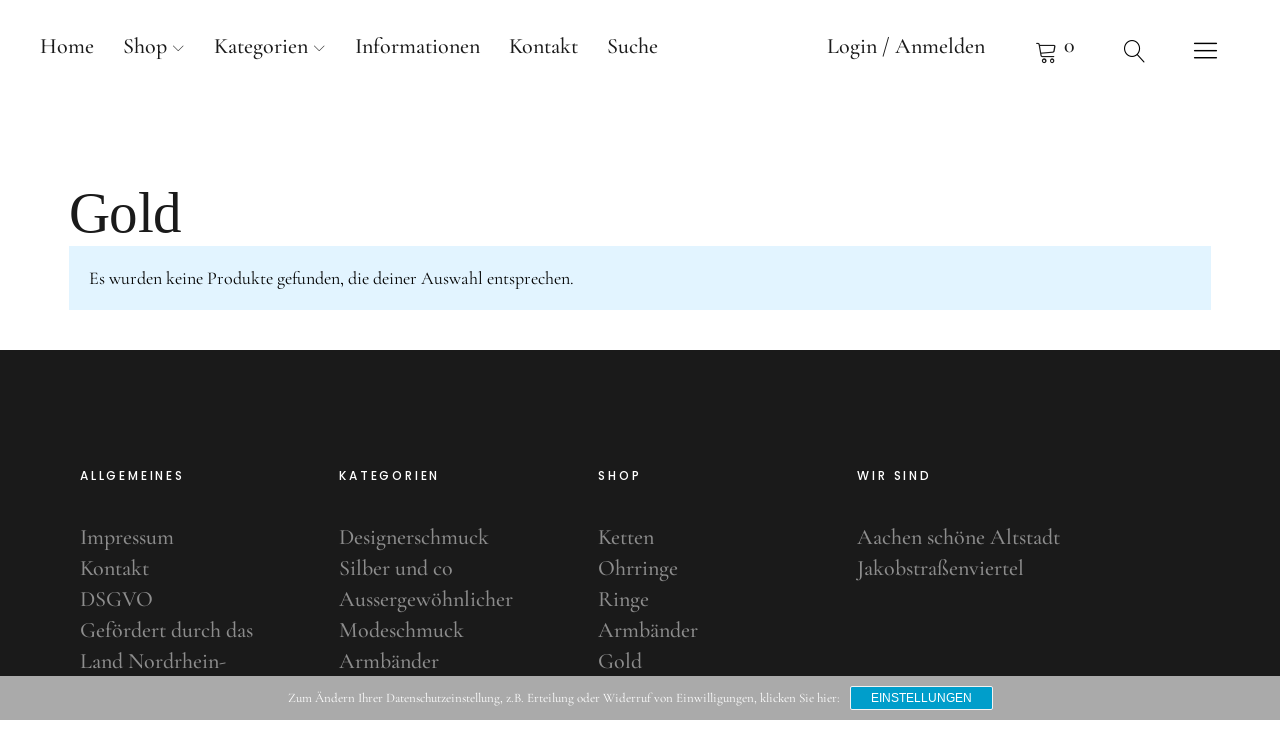

--- FILE ---
content_type: text/css
request_url: https://mancherlei-aachen.de/wp-content/themes/uku-child/style.css?ver=20160507
body_size: 17337
content:
/*
 Theme Name: Uku Child
 Theme URI:
 Description: Uku Child Theme
 Author: Your Name
 Author URI: http://www.yourdomain.com/
 Template: uku
 Version: 1.0
 License: GNU General Public License v2 or later
 License URI: http://www.gnu.org/licenses/gpl-2.0.html
 Tags: Uku Child Theme
*/

/*
You can start adding your own styles here. Use !important to overwrite styles if needed. */

/* Elementor Columns */
/*--------------------------------------------------------------
# Typography
--------------------------------------------------------------*/
/* Main Font Styles */
body,
button,
input,
select,
table,
textarea,
.search .page-header p,
.teammember-content-wrap h2.section-title span,
.textwidget p,
.page.elementor-page .entry-content .elementor-column .elementor-text-editor p {
  font-family: "Roboto", sans-serif;
  font-size: 15px;
  line-height: 20px;
  font-weight: 300;
  color: black;
}

@media (min-width: 52.5em) {
  body,
  button,
  input,
  select,
  table,
  textarea,
  .search .page-header p,
  .teammember-content-wrap h2.section-title span,
  .textwidget p,
  .page.elementor-page .entry-content .elementor-column .elementor-text-editor p {
    font-size: 16px;
    line-height: 24px;
  }
}

.authorbox-title,
.comment-respond h3.comment-reply-title,
.elementor-widget-wp-widget-pukeko-sectiontitle-widget .section-title,
.f1,
.hentry .entry-header .entry-meta,
.pukeko_sectiontitle .section-title,
.sansserif {
  font-family: "Roboto", sans-serif;
}

.f2,
.serif {
  font-family: "Cardo", serif;
}

.elementor-widget-wp-widget-pukeko-teammember-widget .teammember-content-wrap h2.section-title span,
.posts-container .hentry .entry-footer,
.hentry .entry-header .entry-meta,
.single-post .navigation a span.nav-subtitle,
h3.related-title {
  font-size: 14px;
  line-height: 22px;
  font-weight: 300;
}

/* F2 Fonts */
/* Headings */
h1,
h2,
h3,
h4,
h5,
h6 {
  font-family: "Cardo", serif;
  font-weight: normal;
  margin: 0;
  clear: both;
}

.hero-title {
  font-size: 44px;
  line-height: 51px;
  letter-spacing: -0.6px;
}

@media (min-width: 52.5em) {
  .hero-title {
    font-size: 68px;
    line-height: 78px;
  }
}

.elementor-widget-wp-widget-pukeko-pagetitle-widget .section-title,
.pukeko_pagetitle .section-title,
h1 {
  font-size: 39px;
  line-height: 45px;
  letter-spacing: -0.6px;
}

@media (min-width: 52.5em) {
  .elementor-widget-wp-widget-pukeko-pagetitle-widget .section-title,
  .pukeko_pagetitle .section-title,
  h1 {
    font-size: 57px;
    line-height: 66px;
  }
}

h2,
.blog .sticky-container .sticky h2.entry-title,
.entry-content .elementor-widget-wp-widget-mc4wp_form_widget h5,
.entry-content .elementor-widget-wp-widget-null-instagram-feed h5 {
  font-size: 35px;
  line-height: 41px;
  letter-spacing: -0.6px;
}

@media (min-width: 52.5em) {
  h2,
  .blog .sticky-container .sticky h2.entry-title,
  .entry-content .elementor-widget-wp-widget-mc4wp_form_widget h5,
  .entry-content .elementor-widget-wp-widget-null-instagram-feed h5 {
    font-size: 48px;
    line-height: 56px;
  }
}

h3,
.product-content .section-title {
  font-size: 31px;
  line-height: 37px;
  letter-spacing: -0.6px;
}

@media (min-width: 52.5em) {
  h3,
  .product-content .section-title {
    font-size: 40px;
    line-height: 47px;
    letter-spacing: -0.4px;
  }
}

h4 {
  font-size: 28px;
  line-height: 33px;
  letter-spacing: -0.6px;
}

@media (min-width: 52.5em) {
  h4 {
    font-size: 34px;
    line-height: 40px;
    letter-spacing: -0.5px;
  }
}

.blog h2.entry-title,
.blog-archive h2.entry-title,
h5 {
  font-size: 25px;
  line-height: 27px;
  letter-spacing: -0.7px;
}

@media (min-width: 52.5em) {
  .blog h2.entry-title,
  .blog-archive h2.entry-title,
  h5 {
    font-size: 29px;
    line-height: 34px;
    letter-spacing: -0.6px;
  }
}

@media (min-width: 75em) {
  .blog-archive.blog-1-column h2.entry-title,
  .blog.blog-1-column h2.entry-title {
    font-size: 31px;
    line-height: 37px;
    letter-spacing: -0.6px;
  }
}

@media (min-width: 75em) and (min-width: 52.5em) {
  .blog-archive.blog-1-column h2.entry-title,
  .blog.blog-1-column h2.entry-title {
    font-size: 40px;
    line-height: 47px;
    letter-spacing: -0.4px;
  }
}

h6 {
  font-size: 23px;
  line-height: 28px;
  letter-spacing: -0.7px;
}

@media (min-width: 52.5em) {
  h6 {
    font-size: 24px;
    line-height: 28px;
    letter-spacing: -0.7px;
  }
}

/* F1 Fonts */
.header-infobar h3,
.related-wrap h2.section-title .related-more-link,
.comments-area h2.comments-title span,
.comment-reply-title #cancel-comment-reply-link {
  font-size: 15px;
  line-height: 24px;
  letter-spacing: 0;
  font-weight: normal;
}

.uppercase .header-infobar h3,
.uppercase .related-wrap h2.section-title .related-more-link,
.uppercase .comments-area h2.comments-title span,
.uppercase .comment-reply-title #cancel-comment-reply-link,
.uppercase .header-cta-wrap ul li a,
.uppercase .wp-block-button .wp-block-button__link,
.uppercase .btn,
.uppercase .comment-respond input[type="submit"] {
  font-size: 13px;
  line-height: 24px;
  letter-spacing: 1px;
  text-transform: uppercase;
  font-weight: normal;
}

@media (min-width: 75em) {
  .uppercase .main-navigation li a {
    font-size: 13px;
    line-height: 24px;
    letter-spacing: 1px;
    text-transform: uppercase;
    font-weight: normal;
  }
}

h3.sansserif,
h2.comments-title,
.h-alt h2.comments-title,
.related-wrap h2.section-title,
.h-alt .related-wrap h2.section-title {
  font-size: 29px;
  line-height: 37px;
  letter-spacing: 0;
}

@media (min-width: 52.5em) {
  h3.sansserif,
  h2.comments-title,
  .h-alt h2.comments-title,
  .related-wrap h2.section-title,
  .h-alt .related-wrap h2.section-title {
    font-size: 38px;
    line-height: 47px;
  }
}

.elementor-col-100 .teammember-content-wrap h2.section-title,
.h-alt .elementor-col-100 .teammember-content-wrap h2.section-title {
  font-size: 26px;
  line-height: 33px;
  letter-spacing: 0;
}

@media (min-width: 52.5em) {
  .elementor-col-100 .teammember-content-wrap h2.section-title,
  .h-alt .elementor-col-100 .teammember-content-wrap h2.section-title {
    font-size: 32px;
    line-height: 40px;
  }
}

.single-post .navigation .nav-title,
h3.comment-reply-title,
h5.sansserif,
.teammember-content-wrap h2.section-title,
.single-post h3.related-title {
  font-size: 23px;
  line-height: 27px;
  letter-spacing: 0;
  font-weight: 300;
}

@media (min-width: 52.5em) {
  .single-post .navigation .nav-title,
  h3.comment-reply-title,
  h5.sansserif,
  .teammember-content-wrap h2.section-title,
  .single-post h3.related-title {
    font-size: 27px;
    line-height: 34px;
  }
}

.single-post.sidebar-show-post .navigation .nav-title,
h6.sansserif {
  font-size: 21px;
  line-height: 28px;
  letter-spacing: 0;
}

@media (min-width: 52.5em) {
  .single-post.sidebar-show-post .navigation .nav-title,
  h6.sansserif {
    font-size: 22px;
    line-height: 28px;
  }
}

.elementor-widget-wp-widget-pukeko-sectiontitle-widget .section-title,
.pukeko_sectiontitle .section-title {
  font-size: 26px;
  line-height: 33px;
  letter-spacing: 0;
  font-weight: 300;
}

@media (min-width: 52.5em) {
  .elementor-widget-wp-widget-pukeko-sectiontitle-widget .section-title,
  .pukeko_sectiontitle .section-title {
    font-size: 32px;
    line-height: 40px;
  }
}

/* Sansserif Headings */
.h-alt h1,
.h-alt h2,
.h-alt h3,
.h-alt h4,
.h-alt h5,
.h-alt h6 {
  font-family: "Roboto", sans-serif;
  font-weight: 300;
}

.h-alt h1,
.h-alt .elementor-widget-wp-widget-pukeko-pagetitle-widget .section-title,
.h-alt .pukeko_pagetitle .section-title,
.page-header .page-title,
.archive.author .author-name span {
  font-size: 37px;
  line-height: 45px;
  letter-spacing: 0;
}

@media (min-width: 52.5em) {
  .h-alt h1,
  .h-alt .elementor-widget-wp-widget-pukeko-pagetitle-widget .section-title,
  .h-alt .pukeko_pagetitle .section-title,
  .page-header .page-title,
  .archive.author .author-name span {
    font-size: 55px;
    line-height: 66px;
  }
}

h2.section-title,
.h-alt h2.section-title,
.h-alt h2,
.elementor-widget-wp-widget-pukeko-sectiontitle-widget h2.section-title,
.h-alt .elementor-widget-wp-widget-pukeko-sectiontitle-widget h2.section-title,
.h-alt .entry-content .elementor-widget-wp-widget-mc4wp_form_widget h5,
.h-alt .entry-content .elementor-widget-wp-widget-null-instagram-feed h5,
.blog.h-alt .sticky-container .sticky h2.entry-title {
  font-size: 33px;
  line-height: 41px;
  letter-spacing: 0;
}

@media (min-width: 52.5em) {
  h2.section-title,
  .h-alt h2.section-title,
  .h-alt h2,
  .elementor-widget-wp-widget-pukeko-sectiontitle-widget h2.section-title,
  .h-alt .elementor-widget-wp-widget-pukeko-sectiontitle-widget h2.section-title,
  .h-alt .entry-content .elementor-widget-wp-widget-mc4wp_form_widget h5,
  .h-alt .entry-content .elementor-widget-wp-widget-null-instagram-feed h5,
  .blog.h-alt .sticky-container .sticky h2.entry-title {
    font-size: 46px;
    line-height: 56px;
  }
}

.h-alt h3,
.h-alt .product-content .section-title {
  font-size: 29px;
  line-height: 37px;
  letter-spacing: 0;
}

@media (min-width: 52.5em) {
  .h-alt h3,
  .h-alt .product-content .section-title {
    font-size: 38px;
    line-height: 47px;
  }
}

.h-alt h4,
.blog-archive.blog-1-column.h-alt h2.entry-title,
.blog.blog-1-column.h-alt h2.entry-title,
.single-post .entry-content p.has-extralarge-font-size {
  font-size: 26px;
  line-height: 33px;
  letter-spacing: 0;
}

@media (min-width: 52.5em) {
  .h-alt h4,
  .blog-archive.blog-1-column.h-alt h2.entry-title,
  .blog.blog-1-column.h-alt h2.entry-title,
  .single-post .entry-content p.has-extralarge-font-size {
    font-size: 32px;
    line-height: 40px;
  }
}

h1.site-title,
p.site-title,
.blog-archive.h-alt h2.entry-title,
.blog.h-alt h2.entry-title,
.h-alt h5,
.h-alt.single-post .navigation .nav-title,
.h-alt h5.sansserif,
.h-alt .teammember-content-wrap h2.section-title,
.single-post .authorbox .author-name span {
  font-size: 23px;
  line-height: 27px;
  letter-spacing: 0;
}

@media (min-width: 52.5em) {
  h1.site-title,
  p.site-title,
  .blog-archive.h-alt h2.entry-title,
  .blog.h-alt h2.entry-title,
  .h-alt h5,
  .h-alt.single-post .navigation .nav-title,
  .h-alt h5.sansserif,
  .h-alt .teammember-content-wrap h2.section-title,
  .single-post .authorbox .author-name span {
    font-size: 27px;
    line-height: 34px;
  }
}

.h-alt h6,
.h-alt h3.comment-reply-title {
  font-size: 21px;
  line-height: 28px;
  letter-spacing: 0;
}

@media (min-width: 52.5em) {
  .h-alt h6,
  .h-alt h3.comment-reply-title {
    font-size: 22px;
    line-height: 28px;
  }
}

/* Hero Title */
h1.hero-title {
  font-size: 42px;
  line-height: 51px;
  letter-spacing: 0;
}

@media (min-width: 52.5em) {
  h1.hero-title {
    font-size: 66px;
    line-height: 78px;
  }
}

/* Headline Font Weight Option */
h1.site-title,
p.site-title,
.h-bold .posts-container .sticky-container .sticky .author .url,
.single-post.h-bold .author .url,
.h-bold .posts-container .entry-footer .entry-cats,
.hentry .entry-header .entry-cats,
.single-post .navigation span a,
.related-entry-cats a {
  font-weight: normal;
}

.h-bold h1.site-title,
.h-bold p.site-title,
.h-bold h1,
.h-bold h2,
.h-bold h3,
.h-bold h4,
.h-bold h5,
.h-bold h6,
.h-bold.single-post .navigation .entry-title,
.h-bold .authorbox .author-name span,
.h-bold .related-wrap h2.section-title,
.h-bold h2.comments-title,
.single-post.h-bold h3.related-title {
  font-weight: 500;
}

.h-bold .hero-content h1,
.h-bold .entry-content h1,
.h-bold .entry-content h2,
.h-bold .entry-content h3,
.h-bold .entry-content h4,
.h-bold .entry-content h5,
.h-bold .entry-content h6,
.h-bold .entry-header .entry-title,
.h-bold h2.entry-title {
  font-weight: bold;
}

.h-bold .elementor-widget-wp-widget-pukeko-sectiontitle-widget h2.section-title,
.h-bold .teammember-content-wrap h2.section-title,
.h-alt.h-bold .hero-content h1,
.h-alt.h-bold .entry-content h1,
.h-alt.h-bold .entry-content h2,
.h-alt.h-bold .entry-content h3,
.h-alt.h-bold .entry-content h4,
.h-alt.h-bold .entry-content h5,
.h-alt.h-bold .entry-content h6,
.h-alt.h-bold .entry-header .entry-title,
.h-alt.h-bold h2.entry-title,
.h-alt.h-bold.single-post .navigation .entry-title,
.h-bold .page-header .page-title,
.h-bold .comments-area h2.comments-title {
  font-weight: 500;
}

.page-header .page-title,
.comments-area h2.comments-title,
.related-wrap h2.section-title {
  font-weight: 300;
}

/* Padding for Headlines in Content Area */
.entry-content h1,
.entry-content h2,
.entry-content h3,
.entry-content h4,
.entry-content h5,
.entry-content h6 {
  margin-top: 16px;
  margin-bottom: 16px;
}

address,
p {
  margin: 0 0 32px;
}

@media (min-width: 52.5em) {
  address,
  p {
    margin: 0 0 40px;
  }
}

p.intro {
  margin: 0 0 40px;
}

@media (min-width: 52.5em) {
  p.intro {
    margin: 0 0 56px;
  }
}

.widget-area-default p {
  margin: 0 0 24px;
}

@media (min-width: 52.5em) {
  .widget-area-default p {
    margin: 0 0 24px;
  }
}

.entry-content .elementor-col-100 .elementor-widget-wp-widget-pukeko-teammember-widget .teammember-content-wrap p,
.entry-content .teammember-content-wrap p,
.archive-description,
.archive.author .author-bio,
.entry-content .elementor-widget-wp-widget-mc4wp_form_widget .mc4wp-form-fields p,
.entry-content .mc4wp-response p,
.product-content p,
.hero-subtitle,
.product-subtitle,
.pagetitle-subtitle {
  margin: 0;
  font-size: 18px;
  line-height: 24px;
  font-weight: 300;
}

@media (min-width: 52.5em) {
  .entry-content .elementor-col-100 .elementor-widget-wp-widget-pukeko-teammember-widget .teammember-content-wrap p,
  .entry-content .teammember-content-wrap p,
  .archive-description,
  .archive.author .author-bio,
  .entry-content .elementor-widget-wp-widget-mc4wp_form_widget .mc4wp-form-fields p,
  .entry-content .mc4wp-response p,
  .product-content p,
  .hero-subtitle,
  .product-subtitle,
  .pagetitle-subtitle {
    font-size: 19px;
    line-height: 34px;
  }
}

.entry-content .elementor-widget-wp-widget-pukeko-teammember-widget .teammember-content-wrap p,
.entry-summary p,
.pukeko_sectiontitle p,
.page.elementor-page .entry-content .elementor-widget-wp-widget-pukeko-sectiontitle-widget p,
.wpcf7-radio,
.single-post .entry-header .entry-cats,
.single-post .hentry .entry-header .entry-meta,
.single-post .entry-content p.has-small-font-size,
.page .entry-content p.has-small-font-size,
.widget-area .widget-title,
.footer-nav a {
  font-size: 15px;
  line-height: 20px;
  font-weight: 300;
}

@media (min-width: 52.5em) {
  .entry-content .elementor-widget-wp-widget-pukeko-teammember-widget .teammember-content-wrap p,
  .entry-summary p,
  .pukeko_sectiontitle p,
  .page.elementor-page .entry-content .elementor-widget-wp-widget-pukeko-sectiontitle-widget p,
  .wpcf7-radio,
  .single-post .entry-header .entry-cats,
  .single-post .hentry .entry-header .entry-meta,
  .single-post .entry-content p.has-small-font-size,
  .page .entry-content p.has-small-font-size,
  .widget-area .widget-title,
  .footer-nav a {
    font-size: 16px;
    line-height: 24px;
  }
}

.blog-archive.blog-1-column .entry-summary p,
.blog.blog-1-column .entry-summary p,
.elementor-page .elementor-widget-wp-widget-pukeko-pagetitle-widget p,
.pukeko_pagetitle p,
h3.author-name {
  font-size: 18px;
  line-height: 24px;
  font-weight: 300;
}

@media (min-width: 52.5em) {
  .blog-archive.blog-1-column .entry-summary p,
  .blog.blog-1-column .entry-summary p,
  .elementor-page .elementor-widget-wp-widget-pukeko-pagetitle-widget p,
  .pukeko_pagetitle p,
  h3.author-name {
    font-size: 19px;
    line-height: 34px;
  }
}

.related-entry-cats,
.single-post .entry-meta,
.comment-list b.fn,
.single-post .navigation .entry-cats,
.posts-container .entry-meta .author-name,
.posts-container .entry-footer .entry-cats,
form label,
.widget_flickr .flickr-more {
  font-size: 14px;
  line-height: 22px;
  font-weight: 300;
}

.comment-list .comment-metadata,
.comment-body .reply,
.comment-notes,
.logged-in-as,
.posts-container .hentry .entry-footer .entry-meta {
  font-size: 12px;
  line-height: 16px;
  font-weight: 300;
}

.page .entry-content ol,
.page .entry-content p,
.page .entry-content ul,
.single-post .entry-content ol,
.single-post .entry-content p,
.single-post .entry-content ul,
p.-text-m,
.blog-1-column .hentry .entry-summary,
.blog .sticky .entry-summary,
.page-header .page-title span {
  font-family: "Roboto", sans-serif;
  font-size: 18px;
  line-height: 24px;
  font-weight: 300;
}

@media (min-width: 52.5em) {
  .page .entry-content ol,
  .page .entry-content p,
  .page .entry-content ul,
  .single-post .entry-content ol,
  .single-post .entry-content p,
  .single-post .entry-content ul,
  p.-text-m,
  .blog-1-column .hentry .entry-summary,
  .blog .sticky .entry-summary,
  .page-header .page-title span {
    font-size: 19px;
    line-height: 34px;
  }
}

.hero-text,
.entry-content blockquote.quote-big p,
.entry-content p.intro,
.entry-content p.pull-left,
.entry-content p.pull-right,
.entry-content p.text-l,
.entry-content p.wp-block-subhead,
.entry-content p.has-large-font-size {
  font-size: 22px;
  line-height: 28px;
  font-weight: 300;
}

@media (min-width: 52.5em) {
  .hero-text,
  .entry-content blockquote.quote-big p,
  .entry-content p.intro,
  .entry-content p.pull-left,
  .entry-content p.pull-right,
  .entry-content p.text-l,
  .entry-content p.wp-block-subhead,
  .entry-content p.has-large-font-size {
    font-size: 26px;
    line-height: 40px;
  }
}
